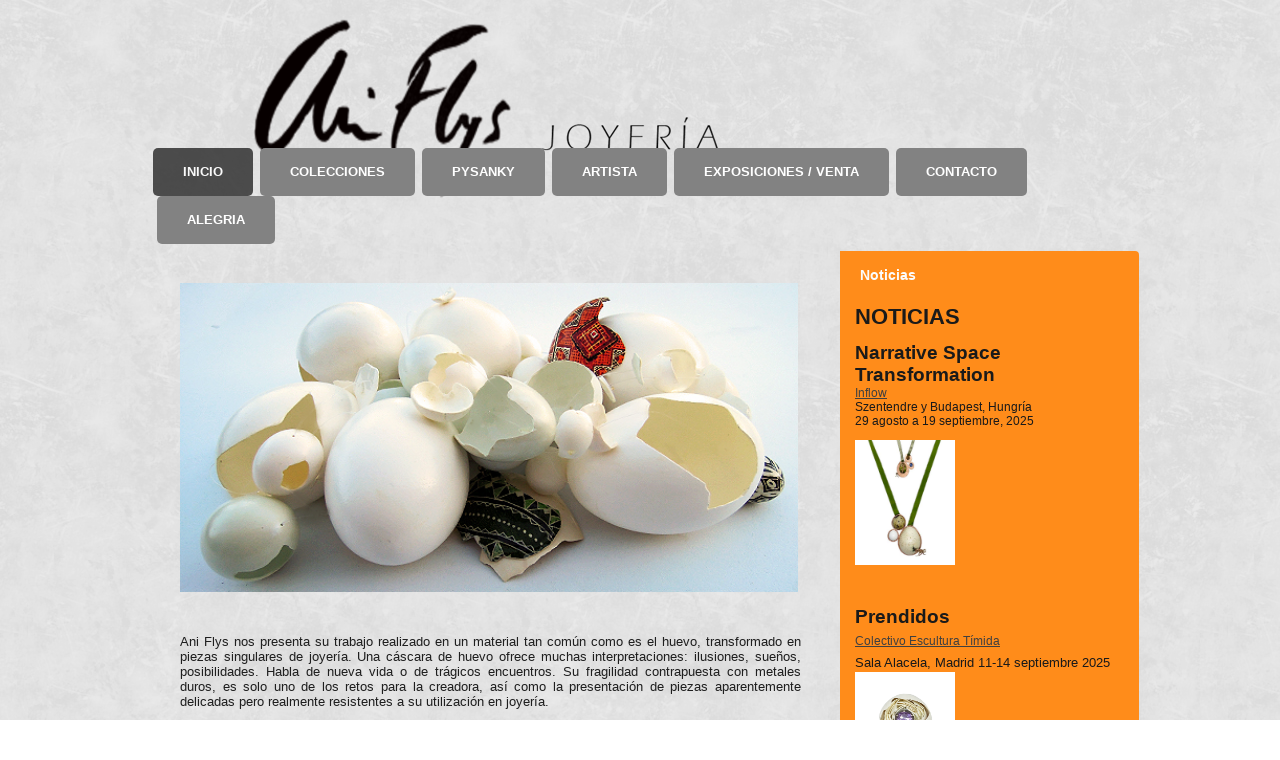

--- FILE ---
content_type: text/html; charset=utf-8
request_url: https://www.aniflys.com/index.php
body_size: 3458
content:
<!DOCTYPE html>
<html dir="ltr" lang="es-es">
<head>
	<!-- Optimised with Easy Frontend SEO Free - Kubik-Rubik Joomla! Extensions - https://kubik-rubik.de/efseo-easy-frontend-seo -->
    <base href="https://www.aniflys.com/index.php" />
	<meta http-equiv="content-type" content="text/html; charset=utf-8" />
	<meta name="keywords" content="joyería, piezas, presenta, fragilidad, cuidado, recomendaciones, utilización, resistentes, realmente, delicadas, aparentemente, presentación, creadora, metales, contrapuesta, trágicos" />
	<meta name="author" content="Super User" />
	<meta name="robots" content="index, follow" />
	<meta name="description" content="Ani Flys nos presenta su trabajo realizado en un material tan común como es el huevo, transformado en piezas singulares de joyería. Una cáscara de huevo ofrece muchas interpretaciones: ilusiones, sueños, posibilidades. Habla de nueva vida o de trágicos encuentros. Su fragilidad contrapuesta con..." />
	<meta name="generator" content="ExtreHost" />
	<title>Bienvenido a Ani Flys Joyería</title>
	<link href="/index.php?option=com_ajax&plugin=arktypography&format=json" rel="stylesheet" type="text/css" />
	<link href="https://www.aniflys.com/media/editors/arkeditor/css/squeezebox.css" rel="stylesheet" type="text/css" />
	<link href="/media/com_widgetkit/css/site.css" rel="stylesheet" type="text/css" id="widgetkit-site-css" />
	<script type="application/json" class="joomla-script-options new">{"csrf.token":"3ed21af20b31160b4b81cb019613448c","system.paths":{"root":"","base":""}}</script>
	<script src="/media/system/js/mootools-core.js?1b79db673d910174114fa3940820e510" type="text/javascript"></script>
	<script src="/media/system/js/core.js?1b79db673d910174114fa3940820e510" type="text/javascript"></script>
	<script src="/media/system/js/mootools-more.js?1b79db673d910174114fa3940820e510" type="text/javascript"></script>
	<script src="/media/jui/js/jquery.min.js?1b79db673d910174114fa3940820e510" type="text/javascript"></script>
	<script src="/media/jui/js/jquery-noconflict.js?1b79db673d910174114fa3940820e510" type="text/javascript"></script>
	<script src="/media/jui/js/jquery-migrate.min.js?1b79db673d910174114fa3940820e510" type="text/javascript"></script>
	<script src="/media/system/js/caption.js?1b79db673d910174114fa3940820e510" type="text/javascript"></script>
	<script src="https://www.aniflys.com/media/editors/arkeditor/js/jquery.easing.min.js" type="text/javascript"></script>
	<script src="https://www.aniflys.com/media/editors/arkeditor/js/squeezebox.min.js" type="text/javascript"></script>
	<script src="/media/com_widgetkit/js/maps.js" defer="defer" type="text/javascript"></script>
	<script src="/media/com_widgetkit/lib/uikit/dist/js/uikit.min.js" type="text/javascript"></script>
	<script src="/media/com_widgetkit/lib/uikit/dist/js/uikit-icons.min.js" type="text/javascript"></script>
	<script type="text/javascript">
jQuery(function($) {
			 $('.hasTip').each(function() {
				var title = $(this).attr('title');
				if (title) {
					var parts = title.split('::', 2);
					var mtelement = document.id(this);
					mtelement.store('tip:title', parts[0]);
					mtelement.store('tip:text', parts[1]);
				}
			});
			var JTooltips = new Tips($('.hasTip').get(), {"maxTitleChars": 50,"fixed": false});
		});jQuery(window).on('load',  function() {
				new JCaption('img.caption');
			});(function()
				{
					if(typeof jQuery == 'undefined')
						return;
					
					jQuery(function($)
					{
						if($.fn.squeezeBox)
						{
							$( 'a.modal' ).squeezeBox({ parse: 'rel' });
				
							$( 'img.modal' ).each( function( i, el )
							{
								$(el).squeezeBox({
									handler: 'image',
									url: $( el ).attr( 'src' )
								});
							})
						}
						else if(typeof(SqueezeBox) !== 'undefined')
						{
							$( 'img.modal' ).each( function( i, el )
							{
								SqueezeBox.assign( el, 
								{
									handler: 'image',
									url: $( el ).attr( 'src' )
								});
							});
						}
						
						function jModalClose() 
						{
							if(typeof(SqueezeBox) == 'object')
								SqueezeBox.close();
							else
								ARK.squeezeBox.close();
						}
					
					});
				})();
	</script>

    <link rel="stylesheet" href="/templates/system/css/system.css" />
    <link rel="stylesheet" href="/templates/system/css/general.css" />

    <!-- Created by Artisteer v4.3.0.60745 -->
    
    
    <meta name="viewport" content="initial-scale = 1.0, maximum-scale = 1.0, user-scalable = no, width = device-width" />

    <!--[if lt IE 9]><script src="https://html5shiv.googlecode.com/svn/trunk/html5.js"></script><![endif]-->
    <link rel="stylesheet" href="/templates/temaaniflysv6/css/template.css" media="screen" type="text/css" />
    <!--[if lte IE 7]><link rel="stylesheet" href="/templates/temaaniflysv6/css/template.ie7.css" media="screen" /><![endif]-->
    <link rel="stylesheet" href="/templates/temaaniflysv6/css/template.responsive.css" media="all" type="text/css" />


    <script>if ('undefined' != typeof jQuery) document._artxJQueryBackup = jQuery;</script>
    <script src="/templates/temaaniflysv6/jquery.js"></script>
    <script>jQuery.noConflict();</script>

    <script src="/templates/temaaniflysv6/script.js"></script>
    <script src="/templates/temaaniflysv6/script.responsive.js"></script>
    <script src="/templates/temaaniflysv6/modules.js"></script>
        <script>if (document._artxJQueryBackup) jQuery = document._artxJQueryBackup;</script>
</head>
<body>

<div id="art-main">
<header class="art-header">
    <div class="art-shapes">
        <div class="art-object1961461319"></div>
<div class="art-object1465393542"></div>

            </div>

<h1 class="art-headline">
    <a href="/"></a>
</h1>
<h2 class="art-slogan"></h2>





<nav class="art-nav">
    
<ul class="art-hmenu"><li class="item-115 current active"><a class=" active" href="/index.php">Inicio</a></li><li class="item-121 deeper parent"><a href="/index.php/colecciones">Colecciones</a><ul><li class="item-156"><a href="/index.php/colecciones/esencia">Esencia</a></li><li class="item-233"><a href="/index.php/colecciones/decorados">Decorados</a></li></ul></li><li class="item-122 deeper parent"><a href="/index.php/pysanky">Pysanky</a><ul><li class="item-140"><a href="/index.php/pysanky/origenes">Simbología y tradición</a></li><li class="item-141"><a href="/index.php/pysanky/tecnica">Técnica</a></li></ul></li><li class="item-139"><a href="/index.php/artista">Artista</a></li><li class="item-123"><a href="/index.php/m-puntos-de-venta">Exposiciones / Venta</a></li><li class="item-117"><a href="/index.php/contacto">contacto</a></li><li class="item-225"><a href="/index.php/alegria">Alegria</a></li></ul> 
    </nav>

                    
</header>
<div class="art-sheet clearfix">
            <div class="art-layout-wrapper">
                <div class="art-content-layout">
                    <div class="art-content-layout-row">
                        <div class="art-layout-cell art-content">
<article class="art-post art-messages"><div class="art-postcontent clearfix">
<div id="system-message-container">
</div></div></article><div class="item-page" itemscope itemtype="http://schema.org/Article"><article class="art-post"><div class="art-postcontent clearfix"><div class="art-article"><div class="art-content-layout" style="border-spacing: 9px 0px; border-collapse: separate; border: 0px solid #FAFAFA;">
<div class="art-content-layout-wrapper" style="margin-top: 0px;">
<div class="art-content-layout" style="border-spacing: 10px 20px; border-collapse: separate;">
<div class="art-content-layout-row">
<div class="art-layout-cell" style="color: #1f1f1f; width: 66%; padding: 0px 20px 0px 20px;">
<p style="text-align: justify;"><img src="/images/phocagallery/portadas/indexfoto5.jpg" alt="" width="618" height="309" /></p>
<p style="text-align: justify;"> </p>
<p style="text-align: justify;">Ani Flys nos presenta su trabajo realizado en un material tan común como es el huevo, transformado en piezas singulares de joyería. Una cáscara de huevo ofrece muchas interpretaciones: ilusiones, sueños, posibilidades. Habla de nueva vida o de trágicos encuentros. Su fragilidad contrapuesta con metales duros, es solo uno de los retos para la creadora, así como la presentación de piezas aparentemente delicadas pero realmente resistentes a su utilización en joyería.</p>
<p style="text-align: justify;"> </p>
<p style="text-align: justify;">Para recomendaciones sobre el cuidado del la joyería pinche <a href="/index.php/2-joyeria/18-regalos" target="_blank" rel="noopener noreferrer">aqui</a>.</p>
<p style="text-align: justify;"> </p>
<p> </p>
</div>
</div>
</div>
</div>
</div> </div></div></article></div>


                        </div>
                        <div class="art-layout-cell art-sidebar1">
<div class="art-block clearfixanimodulo"><div class="art-blockheader"><h3 class="t">Noticias</h3></div><div class="art-blockcontent"><div class="newsflashanimodulo">
			

	

	<h2>NOTICIAS</h2>
<p><span style="font-size: 14pt;"><strong>Narrative Space Transformation</strong></span><br /><a href="http://www.infloexpo.com" target="_blank" rel="noopener noreferrer">Inflow</a><br />Szentendre y Budapest, Hungría<br />29 agosto a 19 septiembre, 2025</p>
<p><img src="/images/phocagallery/walking-on-egg-shells/Growth_collar.jpg" width="100" /> </p>
<p> </p>
<p><span style="font-size: 14pt;"><strong>Prendidos</strong><br /><span style="font-size: 10pt;"><a href="/@esculturatimida" target="_blank" rel="noopener noreferrer">Colectivo Escultura Tímida<br /></a>Sala Alacela, Madrid 11-14 septiembre 2025<br /><img src="/images/phocagallery/nidosviento/Broche-Nido_con_amatista.jpg" width="100" height="100" /><br /></span></span></p>
<p> </p>
<p><span style="font-size: 14pt;"><strong>Synergy<br /></strong></span><span style="font-size: 10pt;"><a href="https://tincallab.com/" target="_blank" rel="noopener noreferrer">Tincal Lab</a><strong><br /></strong>Oporto, Portugal<br />20 septiembre- 11 Noviembre, 2025</span></p>
<p><span style="font-size: 10pt;"><img src="/images/phocagallery/wearing-my-heart-in-a-shell/Crushed-broche.jpg" width="100" /></span></p>
<h4> </h4>
<p> </p>
<p>  </p>
<p> </p>
<h4> </h4>
<h4> </h4>
<p> </p>
<p> </p>
<p> </p>
<p> </p>
<p> </p>
<h3><strong> </strong></h3>
<p> </p>
<p> </p>
<h3> </h3>
<p> </p>
<h2 style="text-align: left;">  </h2>
<h3> </h3>

	</div></div></div>


                        </div>

                    </div>
                </div>
            </div>


    </div>
<footer class="art-footer">
  <div class="art-footer-inner">
<div class="art-content-layout">
    <div class="art-content-layout-row">
    <div class="art-layout-cell layout-item-0" style="width: 23%">
    <!-- begin nostyle -->
<div class="art-nostyle">
<!-- begin nostyle content -->


<div class="custom"  >
	<p style="font-size: 15px; color: #ffffff;">Guía de compra.</p>
<ul>
<li><a href="/index.php/2-joyeria/15-como-comprar">Cómo comprar</a></li>
<li><a href="/index.php/2-joyeria/16-devoluciones">Devoluciones</a></li>
<li><a href="/index.php/2-joyeria/17-envio">Envío</a></li>
<li><a href="/index.php/2-joyeria/18-regalos">Cuidados de joyería</a></li>
</ul></div>
<!-- end nostyle content -->
</div>
<!-- end nostyle -->
</div><div class="art-layout-cell layout-item-0" style="width: 23%">
    <!-- begin nostyle -->
<div class="art-nostyle">
<!-- begin nostyle content -->


<div class="custom"  >
	<p style="font-size: 15px; color: #ffffff;">Condiciones.</p>
<ul>
<li><a href="/index.php/2-joyeria/20-politica-de-privacidad">Pol&iacute;tica de privacidad</a></li>
<li><a href="/index.php/2-joyeria/21-politica-de-cookies">Pol&iacute;tica de Cookies</a></li>
<li><a href="/index.php/2-joyeria/22-aviso-legal">Aviso legal</a></li>
</ul></div>
<!-- end nostyle content -->
</div>
<!-- end nostyle -->
</div><div class="art-layout-cell layout-item-0" style="width: 23%">
    <!-- begin nostyle -->
<div class="art-nostyle">
<!-- begin nostyle content -->


<div class="custom"  >
	<p style="font-size: 15px; color: #ffffff;">Tienda..</p>
<ul>
<li><a href="/index.php/contacto">Contacto</a></li>
<li><a href="/index.php/contacto">Ayuda</a></li>
<li><a href="/index.php/m-puntos-de-venta">Puntos de Venta</a></li>
</ul></div>
<!-- end nostyle content -->
</div>
<!-- end nostyle -->
</div><div class="art-layout-cell layout-item-0" style="width: 31%">
    <!-- begin nostyle -->
<div class="art-nostyle">
<!-- begin nostyle content -->


<div class="custom"  >
	<p><a href="#"><img src="/images/template-content/redessociales/feed.png" alt="" width="48" height="48" class="" /></a> <a href="https://www.facebook.com/AniFlysJoyeria/" target="_blank" rel="noopener noreferrer" title="Ani Flys, Joyer&iacute;a"><img src="/images/template-content/redessociales/facebook1.png" alt="" width="48" height="48" class="" /></a> <a href="https://www.instagram.com/ani.flys/?hl=es" target="_blank" rel="noopener noreferrer" title="Ani Flys, Joyer&iacute;a"><img src="/images/banners/instagram.jpg" alt="instagram" width="48" height="48" /></a> <a href="#"><img src="/images/template-content/redessociales/flickr1.png" alt="" width="48" height="48" class="" /></a><a href="#"><img src="/images/template-content/redessociales/picasa.png" alt="" width="48" height="48" class="" /></a> <a href="#"></a></p></div>
<!-- end nostyle content -->
</div>
<!-- end nostyle -->
</div>
    </div>
</div>
<div class="art-content-layout">
    <div class="art-content-layout-row">
    <div class="art-layout-cell layout-item-0" style="width: 100%">
        <p><br /></p>
    </div>
    </div>
</div>

    <p class="art-page-footer">
        <span id="art-footnote-links">Designed by <a href="http://www.extrehost.com" target="_blank">ExtreHost</a>.</span>
    </p>
  </div>
</footer>

</div>


</body>
</html>